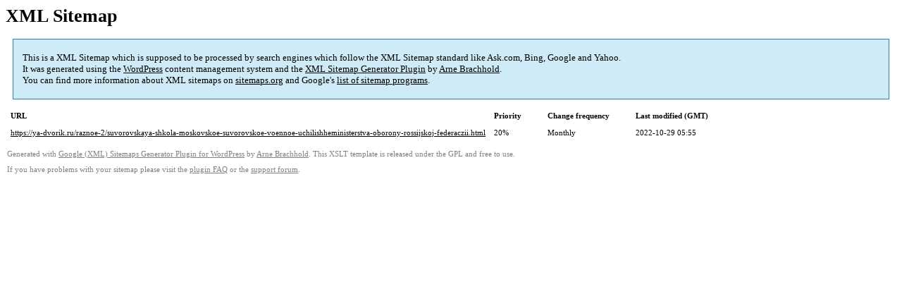

--- FILE ---
content_type: text/xml
request_url: https://ya-dvorik.ru/sitemap-pt-post-p4-1973-08.xml
body_size: 311
content:
<?xml version='1.0' encoding='UTF-8'?><?xml-stylesheet type='text/xsl' href='https://ya-dvorik.ru/wp-content/mu-plugins/google-sitemap-generator/sitemap.xsl'?><!-- sitemap-generator-url='http://www.arnebrachhold.de' sitemap-generator-version='4.1.7' -->
<!-- generated-on='05.01.2026 20:33' -->
<urlset xmlns:xsi='http://www.w3.org/2001/XMLSchema-instance' xsi:schemaLocation='http://www.sitemaps.org/schemas/sitemap/0.9 http://www.sitemaps.org/schemas/sitemap/0.9/sitemap.xsd' xmlns='http://www.sitemaps.org/schemas/sitemap/0.9'>	<url>
		<loc>https://ya-dvorik.ru/raznoe-2/suvorovskaya-shkola-moskovskoe-suvorovskoe-voennoe-uchilishheministerstva-oborony-rossijskoj-federaczii.html</loc>
		<lastmod>2022-10-29T05:55:23+00:00</lastmod>
		<changefreq>monthly</changefreq>
		<priority>0.2</priority>
	</url>
</urlset><!-- Request ID: 512423795ff44f8e0b75e7e948bbb03f; Queries for sitemap: 6; Total queries: 42; Seconds: $end_time; Memory for sitemap: 0MB; Total memory: 2MB -->
